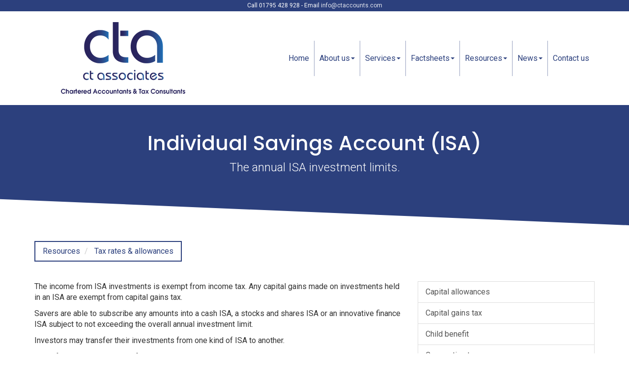

--- FILE ---
content_type: text/html; charset=utf-8
request_url: https://www.ctaccounts.com/resources/tax-rates-and-allowances/individual-savings-account-isa
body_size: 16370
content:

<!doctype html>
<!--[if lt IE 7]> <html lang="en-gb" class="no-js lt-ie9 lt-ie8 lt-ie7"> <![endif]-->
<!--[if IE 7]>    <html lang="en-gb" class="no-js lt-ie9 lt-ie8"> <![endif]-->
<!--[if IE 8]>    <html lang="en-gb" class="no-js lt-ie9"> <![endif]-->
<!--[if gt IE 8]><!--> <html lang="en-gb"> <!--<![endif]-->
	<head><meta http-equiv="X-UA-Compatible" content="IE=edge" /><meta charset="utf-8" /><meta name="viewport" content="width=device-width" /><link rel="shortcut icon" href="/favicon.ico" /><link rel="apple-touch-icon" href="/apple-touch-icon.png" />



<script type="speculationrules">
{
  "prerender": [{
    "where": {
      "and": [
        { "href_matches": "/*" },
        { "not": {"selector_matches": ".do-not-prerender"}}
      ]
    },
    "eagerness": "moderate"
  }]
}
</script>
	<link href="/css/styles.css" rel="stylesheet" type="text/css" media="screen" /><link href="/css/print.css" rel="stylesheet" type="text/css" media="print" /><link href="//fonts.googleapis.com/css?family=Montserrat" rel="stylesheet" type="text/css" media="screen" /><link href="//fonts.googleapis.com/css?family=Open+Sans:400,600,300,700" rel="stylesheet" type="text/css" media="screen" /><script src="//cdn.clientzone.com/framework/3.0/modernizer/modernizr.custom.2.8.3.min.js"></script><script src="//ajax.googleapis.com/ajax/libs/jquery/3.5.1/jquery.min.js"></script><script src="//cdn.clientzone.com/framework/3.0/scripts/settings.js"></script><script src="//cdn.clientzone.com/framework/3.0/scripts/search.js"></script><script src="//cdn.clientzone.com/framework/3.0/bootstrap/bootstrap.min.js"></script><link href="https://www.ctaccounts.com/resources/tax-rates-and-allowances/individual-savings-account-isa" rel="canonical" /><title>
	Individual Savings Account (ISA) Kent : CT Associates
</title></head>
	<body id="body" class="page-resources page-tax-rates-and-allowances page-individual-savings-account-isa">
<form method="post" action="/resources/tax-rates-and-allowances/individual-savings-account-isa" id="form1">
<div class="aspNetHidden">
<input type="hidden" name="__VIEWSTATE" id="__VIEWSTATE" value="R2DAeCz1SaBkF4egosRfaMjiuBzQ/xwl74jSlj/4OmGvlzNElu/F++0nJz+FoEnrr2+dV61IsQEJl2nyQHFgnXDFgxtw8krFbCRfM8SPFVC2s9GZvxUHB3V6z1bCRKDhA623T/rXHPgkiGnEpEcYBZqfrG8LK2VvDzEgP3Ei6DerKLGiT05mW0Cbnr1O4POSZNrOE35zucnaLIDW0uao2eE6xthXvnkWnNhYk50UbUaEufdeu7C63A/pAQOUFSRJMbuglPh/S8Z1vgCwlcD3C+ID9pX0+rmADNyw40g0cdPXzfT7qnsVrWg5X7dASuvKcIlwMvCFLJJ3uoXbgtMFXf7FKEyR1feDH/E5Gnoiz5z0SZ2Bubj5vA/HfX8yNeN1eeLTbMba9Fkvn9ruFLGeS7oTU2A8n/l3Sxg5E6SpnjVr6vhOg81/[base64]/cE4pFtWYU32lXxok1VxFtqQn99kntMRDy7uZ8mfGGxspNEJBJlLmdJyv+qccHzO9jzzuGi8MRVnFIyTxKpqdS7YELnpG1eemCaS7g38qS5fIbhk0dCnddUVKPxnDqqElsL4NFSnhE2DXjAE/GdU8aWvSRaWwX5NmrKp+JxPDSNrSR+U5rS2I6rmtprAoLOYljMT0z10DDkg/y2OKS9qtOHqGh41lZk8YXzj8x8q0hhhFBa66yI4XSjFJsV6sc9Llosph34hdOuMU3hZWMd4cHhvniirpoQGVvOJZoUXYZVYcUwA8GMB278jdY5Qa0hIw0/7ECOnqo2NvdMdfPfeJgoRnAkKMDzZ7p+vKhBEpvMQGIutAGm/g1I3VlABfJPSKgs4MvkygjX/A0oSDN818UJ5Kw7VI7wCQEQBHibJFjyMCeRPF6TA3RMdpR6BwIXYiBQyoly1KFutUosQMXGy/P4gJUkEMNwzlCsTwzotWzZv06XiXDDuo10key+/2dmFCRJqUtIIUQAoW/akpyPdql+2RdXQo+DW5T3c3psJx1GZr/2brDvYa+OhoOTy8ul9KiWDkn8iX52sCs8M1bKtqitm95z9bwX2ORgAaYUC9DnKLDX/KS4lEeHifAyYJgUeIBlTGqF1sh1xYpJROjLia9DupZZ4ZsAeIJnuMgAJxQ4QvICydB7ysodvWGvRKyDcvoZTj+pVU+iXlXQxEngB7pxRi0o8XHpUamlYKq/ZQX6Ou/VA6TokFOp6JcGJ8wZU5rbD2orMXEL2jpmStQMMJzW/CsKmE9C2H1Ue05oLPsB4HiBmzkSkKhwPXQusaG0c5SBwXvaaWU5Q8F9PEKaBPL4Mriv9+wP5i/GrriKhhOjKy9VgaMm+fY0RQUoUCm7cFybi0cRFQeW/5qZ9ANmjJ96Y2SY8oWDfo8kQnJTvQvi+CYPmY9LsnhywZ0hAY6dNwuds6zlIe0jGGhFpr+KRdRaMfw95iQn0DGL64WKHYU/k68wt/79Oh2UwIqf8rmTX2Q9neN658yc6LKPQVZRgfd95bGQIFxf/LG6+oxpnf+XAyAV/1puFOGBFaXrYH9aW0kSfFwW8vHOF85KlFLqPSFgH+A4Pq5hoVEGGIkMy/8EP1h85TR0NuEqeH4x0B0alOmD+MtL/QR2VaAN9DMYiFfsTwKaIwxkBkr3vIg3b7H0XHaX8apfXq/PdgJnE+cBUWXOQ9v4C/2vRH0tigaJhHjcoowhPXLBC48dr27430mUVwjy7WG/kUsHWQnpMGqpSOM0wy0itIrELLTGXQpQE+oaB7fgK4xQWAxIqqynAmvcEiD2bTnnOqvx0CEwvWgaeprtTinrg+ZXG91xec5iWMlVhJZHb0jlYU7Gs52N5AlAoZaRQYK/7BcvFgrEjsRZK7KWxYQ1nnqeuzqWF+0kgmzMP/VRY2SMuMrYWAuMpnGBFlHBh3y5RgP664js0Ib/PPCFiCX0spbFvMtHrm80S3HLI6gxAaVt7HxZJaDpBc6BWfrJF3S5RutIb7ME/[base64]/[base64]/Icq62TGhtHAOCax8h0frTWhfeNIPru+k8dPgG1qs7NlG/bv3LsQCiK1lfP5hyGO2gOFiqfS1guqtu1/+/YsCqNcDONwu9/VltD3BrAiYt/LT2mrQz6m5MXOnNoOxbd/3X3GGDIpFuzkm4+nERWVRqnbo+HcTGdpLCb7fbAKKyJIQuZmMwzt6FA+a/b+6n257ZEg/kxYCo3vgkObgUoCvj1NHWnAP5E2hO9lVrvkI1eiO/YaTuwvQ4blXleSlje+QfjsUucvuKQ/WQpbBEyKRf5FDrJ6fwdoHNgh1w89kJ8rBVWCo3WEnPkUQNOFVLVqY3uWFDYgzyRX9SFkqAsJg8+7folFVjcbL/SqhdiUrGpH9nRjTSuP08S3Ui5yALE7nphBEWFCc7Ig6bCZH+wkb2AfBvsybtWxLnesVBmBxNj5IGd7KDJDn2IRvtd1KLVMOK7Ymj2hNDEGb4iyBzEFKtg5Bl9oqY2zeWqnQyIgc0tIIx6NfNr84GwnghwGt3H+l92C/T0PmBLuo9fOMPghjOGeOBg/snbdo7XjUED6dz5lXJvy+XslI14xVN2jFlzDg5EWiToRJRvm0C745qJ87oTE+xwlz7MTzPwERUDKwGb5nTAhrBnRvG4+V3QEWVU0cIvlYiEV9pml0zE4G0bXeUqmf2onsLnRogkUvsRgIiG7SWvzZ1vm29aAwTdcyQIrolAZzlwOVeCzD/kRKNiLL8z+vSNNZ57Pp226HcRf0/NQLgJxTz1PBX1cT1hBXHxGY1ZsrNxjqXARu2Gi27tkE++qPDt101WB7GjfqxPEjFsPoOZ5Uf0jjht6QwBpEsYdsXL45ovkSPg6OUJoai2H1jKGqSR/Yr4nLltfs2HRnA+WDqFytNBiNzejxhS/WLnH0LfStFUn325Is5Sk9vgPvS0lm8XkbTWiVT8fkvkqtzfmIzl8/JQSL5wSzxWDmxl7lLl2yWeV8iOO2pfWiiuRSnxqNiXJ6nkDaJkcTrrRKJXvN6us21CfXnVGab0wl46YAAxs5CkDdg9r3aRptI/YLVChn4jfmQsbRAzZGuhUxvyUiZstp2EFdU+Cod7hG8GbD+pY0fxFJAWrTZq41I6hHh3+GJOsF+Ee08Rg3rZb+PK9dVN0qmfW16R2546dbpAubVtn+c4b2dmM+q9Z+2erO2AQ/3JJZxGkeoi6yykBSPOF+MCYU7VK2RoLD0xPCaxskSLYucaB75n+eqrHGNMoqbF0bLBr5J2puHD9vQuTOw3REgon1cgTO8VRXs1BFbrziov5x63gl6fSClYSjXeGy4Av8qPOUIGggLcBzgYZvoGFNNw5OPPr+KrzYDiZqCPbaoHSHPhK5w/GoIYj+XUdJGfGAhuVzdjy/nK7q5tsMIwJjJmGtiuXwi/MH9W4LQaTOuQVRUWmBjsKfZZc/gB/[base64]/1Fk9dPBK8Mz0wB5c0arMaagn2sCKhR3oJyfF74Fb+iY3vAqAhHUCTMfzoochLbS26+2S1dMz2VVhLbMDRXrGjgBLZt0YwLllgXzdLYrpqoieuKVQ60vY47CwqbILR0NtLXXqu+AARxqiimdrEgB/UVLBtdKhUuPuPWW3Qx2yGJ9JfF8IJCZaU0QIcyUV2Liwh7SmkV73wVnwAV6hXg5jm+lMjNj0BXQzNq1+71w/IJ63H23NH/835otWH7tvwK9mJL6srCFh2xF9qsIvY11efuLtMrZ3kbh7fzwVYqIleg/ljZsuj6zzaLpBG9kbr93gvwdtDQip4aUEXMAWzlKxAI4TOA4ag4qwvfFxXFOcFo3A+dIzpDtymmrsDZj8Wdi/2AsIu+Yyws3Qu57/6EVCqRzdqCzUFhZgA2GiYQf/fsUqRK/ofub1bTiPbFmIJA18awnZjA9CUjbHYd17L2jdb+oB0Td6nvTSmUbfLdaPgooNKffoMAgIgHEVuklQ7fBFDyDwLnJsiuaMJXUi5GUfR6Dh+kZqH7vCXtzgqv7n6zTvqavcUckhgQKmxcLQiJ/NnP8jzKis4soLKFeEuuwvEvn+4FeOlpfRWdZ4xR9LQ9Ow1Urtk5JXUb4kEcAwsls5q7sdJue1yJjNH6pgRrw+e7Pw1bJOYEQAozDsDP/dIScAfPBkRPcxlcrJ7qEJO5YVrpJa5QlVfE1KcqK96tLprhgS1lsR/qouGDReBahVOgS3JVhJi3vEnPf+4F/rTfidM3t23GcW1CXI1QAfCCMnzgB76N4sgG8zyg793lbrmWWUMJxoGJc46uTBQVXkC+fxGyR9J6cbO55Lolfrg6USZ54ny6dyJ0ZIcBzNIusPnZFAf+VyJd0iQRAO5lV5rJebl7K5/Vnvm0o6tOGJA92SMsOyOAd2LxjG1Bolt9BlouR9QCmi7q4XXPZFLqg4lqthFr+V3c/[base64]/WI/N8P9VJdOP7z8xC9qnKp0iiZY5f5RrBm2GHaxcg3PxqBrTcjEiSWjSIGUzRJtX13Re+uun478Y0GjxszakU7mV8S8i26KVx8ZyBpjpZFLWbc0fhT/yTBDkVKljEuWf+W2e17KJdiCC0IXwyn4mn3Jf+7lQ4UoEFySow5GrJCZOflevQpfAB/ruI6UfQg9eK6ufMSeJzJS4nyaHpEo2wWqEZ0DneWw/ybis1Y5MR3l5SZ9qd2AmNmVYXzJ01T0b44Iln7USZgojEalB0Ox6UzjXu1g/BL07jt4djOgMADKSgNyBBKog3H152KSVzSpXkeDbyged6CDvFHCBRR3Iy9fytgE0YOmgO0DGNJq4ktiXfRCcvT+MOWxo2aGhR4Q4rNoHaFLB9HzlnPhx7BlGogNOZCwD9v3AO7LO/Z5ObL4QVMbslHCTKWCy9sCxeKCD30YU3nQUoHZZTxc/sawPgTW+HyJuAPvBoZgWm/jquLpVPBgrPEjc8S/4ANaw27WreL5+oxc3Ux/PvNR3bCT+qzMLCUamMwJCrmcyGp+ePaNvIt7l1JnW0fjvb/VRfbsKJBnsA/V9s4Ko7WOa5Nf170SIldSlB3LWdMNUjhttdBgzsInE79u4KxaYBoEYjEUy+ZDK5j5NJGMOjf0j6fpxnZZtSp7+b8gb8R/g+WkO0g6Uj3BAsMrOx7tS/hq2BP2nNPBhqJG82e5lV+QxWTq0uJCABI1GrwCcfOW75eY7mcJbHGdVSEgWPg1cnCrvfjyFPwITFy4kDDBOM3SBz4rdEZt7Hqn6Y7l/6kFChYHK/ZuM+74MEkEI6YAJVlIMX62z9yAWKTJt1Ut0yVuq6WnrQEK3tbuT41b90JwowkoA6X8LJi5dOQKHv16nJTxCBPDSYxJCcsukCiKzdYWjgOq6VwalYrDrIGHmwBJvGaCA8KH/gK+50RLwuNFlNuNl1WB3KoFkeUGit2SEXQo44JO3TcmUBqR/[base64]/ePGTbyHmSDcYmpMDmsc6rdtdj6IA0gulxs3MiZRF6NEZADqgWB9ghuUj3LVX+vuuIGxMAYhGA9j5mAEXUEPIi30RxKKP7SutwRT52IWplnh2Tl0JKhBik/YjCA9pOO8EddLud+yCZ9etW8sBXvhH5fsXCzMD0UhP+LGDwUkUAKA+SZmL9iaix0yiScqIYi0P5tcNtImYM0+VGIYQVB5YF4ys27lwfGuyl+btRocg7WNZ58cMi/JmDH9OTkXWdRKJ7yJkq7yUobS2XgnKKEzxKcP+dOSOlAV8jbDJuVtXkDK9u4qFiCmIYz7YziVteDCp+q9FpORMGYuvaXmMtZGuet8w0Lr7/Pp7PgCQRKcMeMsCE+e+yBDTdKy+Xm4Wnu507AAjpweSU10VlPWmetJOuHWo3/4dXGIm//I7sGLwXRKOOJBWGSNmuZMkNoE3SnoYnZDKOaFV/DPrCqb87bCm90zB5thx0cvz+2Q8rOtnJGJANyMgHp3QXLQ+xf3+j41iHlMjScxZwDAf7DG0lKPbqMJm5vYYe3PjJW30JEjw/zp5XgGrPV53mTtX087T2L3PRdgECXz1MpK7Nuy6QYuRjwuP5ibpmvSX9tnDpMA4mNZfwZsEbNWf45QVEj3TFhKLkVaE2hGRjER/VA2lKz3sfM/ggQiIdg/0FDk/HdT+JGc+gkW+anURNrndFUuytXQpOU1SX6itRSLAwA7Fn396o5eUxp2jLZda+YB5qjROgY6r1/gOfEha/2g4JlWi/ICzkk/2fj2TeznllLJY/Dj0In07SL09dtHkNhmV8d6eFHZUMzZCfFHtaGvu1M+0TpV4FZnpxJl4pRDRdxheIWbFxYMTBgFuBfGrcLftGwS9WznpF3lVyHZ/[base64]/NNUslqJ0S8ZLgQkfECHmb/PikiOQZrvn7PV/JuC7l84Iua2aJ6kv2IczKAKVqFq3WM8mrDbaMBnEjKx0oLlbRrSvs8kQ8r7zmoGpZc2EWXFKvl8mVeHQK6PjXK4latZAKCcvxA16JPUx/MGGPhyZKblfHbGucUR1ClucK/gQU68lb7OSiarKFj8RDJilZ60Nn9vK049JL0ZHrHYUO6hsIrLTaq/[base64]/5lROvmQB0jvS166vJ1NXXG/xco06C/0xwslMcP60dCuTpiRKpGMO+2fH+2R5+RJD58Jxse+H/K4Nm1kPWP1apcxve+vvwxRDa2N6uDEt29+AF91HXUtJYAhrTwMy1FMzGZVF2p/pEY4f/w2XDUq0E1BWbqSPJxRqpaMwVmwX1CSMKZT3uZSgbddVgXuw0tWeMnOBRcj48qIN4iZNBIGD+a5dfHqOIKiN4hE7Cqz1BrQVFlzSOWEt82HNnFAz/f3o0/QnH9LRUvvgYGlF0PSCGMoFuR75hPKiKzuvNGanISHNv9RJsVqysh45ZxXDg8MaewRXabym8uvZLhHSB8A1AjeMKxxCUnOjqxYo2F33Sj8n0Bz07glo9lg6xvVEy06CQ18u7kwphJbTnAoCXWAOqol6V92r0Dh2/nhhi5oHUDPoh6rCKrCny4kRKIHhlJjNErOG0521us+OiTtebgmeSeLBT1fO3eZRaBarcFtFXzS7YdTJGNHCZ/m7kdjXUJxWpdKltY4v3ksYIOii++GENxBVHHlpe9zkWhRbfF7u8V84ZrkQ/ZRx4Hwx2Ih4dt7g34NlimQiIjId7f8eUjNqMM0jhVjbmE2vxMLaWkarR+iEV/wQlX+xnygZBzFdNIifLoqlER0LtloLu/86dG/YJIJNa0nNru4kSkDq8pY/Ewk9KLtOG0Mavyq4wx8ZazvbWqjy9770U4x4XgTqo/4HqGW6086vye5CAqxnRZL337CL1WPweWUz0UMt40MhGWddE1XB2heGyAMKyb/8zodDKxGBj+Uz+y2sjaLJ0PYdSgOqqHnQiin0y3RcgtppdAWMcmFueFuRF14BDNrl9LFDxnz1GQ+tfgAOOhOTwy5ycj6VVXkD0BHZit5XxB328sGZvmkiwQRAeggOhb2EFsuHUzeb/9f9cWG5cBXpojAZcZoACHlfec50ylArkkbCQnMbM2xANGiR5y6vTe4mJ0hRoC8syEDuLfhuRLtMPVoVNprKBImu7FdIf8q0YF3FiVJjPoDs3IZ+3Lt/Q/wH0izQ/YPy5FP17ZdnFgLx2zcUhtS5xLNEQFHPn994lzn/4yZXfWlw825ZTJzRhi5xqVk0a5zpuQkSwV0FZT20a8rIu/K7hJ8WEoDsFWRiXce9isXttp9AIw8127nAva5mBqjhFE8kEATlII2Wnjelt1UrrY46C+r46R8M/7S300hMya68luXWlvxNMCWCvZkna5HGzZwsZcHDvY0kwsdOCdB44ejz7WD97GGZfv330bl6FlVnTwtpElEualUN8znmoHVrSWIfiOYDjClTvKGcl/nGphKBGKHIu2S2QZYZ+x6IGHOAN99YLTO3UQEy/MdLeUHbOg5p9nQsfwTMA13ai6VIit+Idm9S4rxc4TYF9GwNT9rqN2hEZEzfITidCFhUVHK+GcEYCoLya0ZZGc/joP4QivcMNkfdYd5zyL4BSh1KrUHnZPm3DyFAM5tIIu1lgEjlzNsVWmCBCkgy2DMwcSL4HP49NCqi8MugRmlkchv2Sngnp0G3ztfGB1P89c7ODYRzAEM3+P/2FiOOvPtzOoCUhpIz34OeSwYLgiXEq62cwB4yFO2+bG6lTv1BP750jN/7mwiYMtjzKbTjUj/MRUGQJvSOwTaLswrSwQDrHR5LMI+u7ev4Gn1pO+EOVrCFDAbsV610lDVO7Gv47A/RTImrszhCxLMKEVqoQDH3ujmFpEqWVsVgV9dbu+eeZwyeEzkwHYAGgYO3OQCmlT68jAEoMGfRiG0Qlcoo3cviwDHH1PaYJiF2R0YHtmH1gYal1uJv7l1PKxdnJ2n8BRLgPOe1GLtsimRefNmGC8ma994usBxMk3xzBqkwWI1ZbtOekQN3yAvImyPHx0U4K/I2mGp79Gd/UDTKD00GUQ/NQaANQLoaP5OMQmwGdV8jPRJOQPs8MR8sr6Q6TPrkehX4/RhSqnSpkyevZaJJBDFGj5FCpHOGpoZhPfDYk+b70GRhOFBn19AWAX6pWh/wXeSkExPH3WRXKyP+lckFHPtVDQaKsUSkh2+QXMDECh5+ZAptT90PC2O1zbYPPG7KvEh1AhtO1THSSnuehLJLncfn8QwnJ+GQSGYtFEC1I5DmHP2lnVZThwVDKd2W4ujxpBh2ysprMf2UwIE2aD09rftGnt/SgB2qUw71wVEzWQXg4i0t" />
</div>
<!-- IE6 warning and Accessibility links -->
        <div class="container">
	<div class="access-links">
	<h2 id="page-top">Accessibility links</h2>
	<ul>
		<li><a href="#skip-to-content" title="">Skip to content</a></li>
		<li><a href="/accessibility" title="">Accessibility Help</a></li>
	</ul>
</div>
	<div class="browser-wrap">
    <div class="chromeframe" style="display: none;">
        <p>You are using an outdated browser. <a href="https://browse-better.com/">Upgrade your browser today</a> for a better experience of this site and many others.</p>
    </div>

    <!--[if IE]> 
        <div class="chromeframe-ie">
            <p>You are using an outdated browser. <a href="https://browse-better.com/">Upgrade your browser today</a> for a better experience of this site and many others.</p>
        </div>
        <div class="small">
            <p>If you are having trouble viewing this website and would like some information please contact us on the details below...</p>
            <p>Tel: 01795 428 928</p>
            <p>Email: <a href="mailto:info@ctaccounts.com">info@ctaccounts.com</a></p>
            <p>Address: <span itemscope itemtype="http://schema.org/AccountingService" class="address-mini">CT Associates, 
<span itemprop="address" itemscope itemtype="http://schema.org/PostalAddress">
<span itemprop="streetAddress">3 Conqueror Court</span>, <span itemprop="addressLocality"> Sittingbourne</span>, <span itemprop="addressRegion">Kent</span> <span itemprop="postalCode"> ME10 5BH</span>
</span>
</span></p>
        </div>
    <![endif]-->
</div>
</div>
        <!-- / IE6 warning and Accessibility links -->
        <div class="site-wrap">
            
                <div class="details-wrap">
                    <div class="container">
                        <div class="row">
                            <div class="col-sm-12 text-center">
                                <p>Call 01795 428 928 - Email <a href="mailto:info@ctaccounts.com">info@ctaccounts.com</a></p>
                            </div>
                        </div>
                    </div>
                </div>
            
            <header class="site-header-wrap">
                <div class="container">
                    <div class="row v-align-children">
                        <div class="col-sm-2 col-md-4">
                            <a href="/" title="CT Associates, Accountants Sittingbourne" id="print-logo">
                                <img src="/img/logo.png" alt="CT Associates logo" id="logo" class="img-responsive">
                            </a>
                        </div>
                        <div class="col-sm-10 col-md-8">
                            <nav>
  <div class="navbar navbar-default"><div class="navbar-header"><button type="button" class="navbar-toggle" data-toggle="collapse" data-target=".navbar-collapse"><span class="icon-bar"></span><span class="icon-bar"></span><span class="icon-bar"></span><span class="burger-menu-title">MENU</span></button></div><div class="navbar-collapse collapse">
<ul data-cmsnoindex="true" class="nav navbar-nav">
<li><a target="_self" title="Home" href="/">Home</a></li>
<li class="dropdown">
<a class="dropdown-toggle" data-toggle="dropdown" href="/about-us" title="About us" target="_self">About us<b class="caret"></b></a>
<ul class="dropdown-menu">
<li><a target="_self" title="Overview" href="/about-us">Overview</a></li>
<li><a target="_self" title="Our Team" href="/about-us/our-team">Our Team</a></li>
<li><a target="_self" title="Testimonials" href="/about-us/testimonials">Testimonials</a></li>
</ul>
</li>
<li class="dropdown">
<a class="dropdown-toggle" data-toggle="dropdown" href="/services" title="Services" target="_self">Services<b class="caret"></b></a>
<ul class="dropdown-menu">
<li><a target="_self" title="Overview" href="/services">Overview</a></li>
<li><a target="_self" title="Accountancy services" href="/services/accountancy-services">Accountancy services</a></li>
<li><a target="_self" title="Business start-up" href="/services/business-start-up">Business start-up</a></li>
<li><a target="_self" title="Management accounts & business planning" href="/services/management-accounts-and-business-planning">Management accounts & business planning</a></li>
<li><a target="_self" title="Payroll & bookkeeping" href="/services/payroll-and-bookkeeping">Payroll & bookkeeping</a></li>
<li><a target="_self" title="Systems advice" href="/services/systems-advice">Systems advice</a></li>
<li><a target="_self" title="Taxation" href="/services/taxation">Taxation</a></li>
<li><a target="_self" title="Tax Investigation Insurance" href="/services/tax-investigation-insurance">Tax Investigation Insurance</a></li>
</ul>
</li>
<li class="dropdown">
<a class="dropdown-toggle" data-toggle="dropdown" href="/factsheets" title="Factsheets" target="_self">Factsheets<b class="caret"></b></a>
<ul class="dropdown-menu">
<li><a target="_self" title="Overview" href="/factsheets">Overview</a></li>
<li><a target="_self" title="Capital taxes" href="/factsheets/capital-taxes">Capital taxes</a></li>
<li><a target="_self" title="Corporate and business tax" href="/factsheets/corporate-and-business-tax">Corporate and business tax</a></li>
<li><a target="_self" title="Employment and related matters" href="/factsheets/employment-and-related-matters">Employment and related matters</a></li>
<li><a target="_self" title="Employment issues (tax)" href="/factsheets/employment-issues-tax">Employment issues (tax)</a></li>
<li><a target="_self" title="General business" href="/factsheets/general-business">General business</a></li>
<li><a target="_self" title="ICT" href="/factsheets/ict">ICT</a></li>
<li><a target="_self" title="Pensions" href="/factsheets/pensions">Pensions</a></li>
<li><a target="_self" title="Personal tax" href="/factsheets/personal-tax">Personal tax</a></li>
<li><a target="_self" title="Specialist areas" href="/factsheets/specialist-areas">Specialist areas</a></li>
<li><a target="_self" title="Starting up in business" href="/factsheets/starting-up-in-business">Starting up in business</a></li>
<li><a target="_self" title="VAT" href="/factsheets/vat">VAT</a></li>
</ul>
</li>
<li class="dropdown">
<a class="dropdown-toggle" data-toggle="dropdown" href="/resources" title="Resources" target="_self">Resources<b class="caret"></b></a>
<ul class="dropdown-menu">
<li><a target="_self" title="Overview" href="/resources">Overview</a></li>
<li><a target="_self" title="Downloadable forms" href="/resources/downloadable-forms">Downloadable forms</a></li>
<li><a target="_self" title="Market data" href="/resources/market-data">Market data</a></li>
<li><a target="_self" title="Online calculators" href="/resources/online-calculators">Online calculators</a></li>
<li><a target="_self" title="Tax calendar" href="/resources/tax-calendar">Tax calendar</a></li>
<li><a target="_self" title="Tax rates & allowances" href="/resources/tax-rates-and-allowances">Tax rates & allowances</a></li>
<li><a target="_self" title="Useful links" href="/resources/useful-links">Useful links</a></li>
</ul>
</li>
<li class="dropdown">
<a class="dropdown-toggle" data-toggle="dropdown" href="/news" title="News" target="_self">News<b class="caret"></b></a>
<ul class="dropdown-menu">
<li><a target="_self" title="Overview" href="/news">Overview</a></li>
<li><a target="_self" title="Autumn Budget" href="/news/autumn-budget">Autumn Budget</a></li>
<li><a target="_self" title="Spring Statement" href="/news/spring-statement">Spring Statement</a></li>
<li><a target="_self" title="Hot Topic" href="/news/hot-topic">Hot Topic</a></li>
<li><a target="_self" title="Latest News for Business" href="/news/latest-news-for-business">Latest News for Business</a></li>
</ul>
</li>
<li><a target="_self" title="Contact us" href="/contact-us">Contact us</a></li>
</ul>
</div></div>
</nav>
                        </div>
                    </div>
                </div>
            </header>
            
            
                <div class="page-title-wrap">
                    <div class="container">
                        <div class="content">
                            <h1>Individual Savings Account (ISA)</h1>
                            <p class="lead">The annual ISA investment limits.</p>
                        </div>
                    </div>
                    <svg class="separator" xmlns="http://www.w3.org/2000/svg" preserveaspectratio="none" viewbox="0 0 100 100" height="50" width="100%" version="1.1">
                        <path d="M-50 0 L100 80 L100 -90 Z"></path>
                    </svg>
                </div>
            
            <div class="site-main-content-wrap">
                <!-- Skip to content link - place just before main content! -->
                <a name="skip-to-content" class="skip-to-content"></a>
                <!-- / Skip to content link -->
                <div class="container soft-ends-largest">
	
<accsys_noindex>

        <ol class="breadcrumb">
    
        <li >
        
         <a href='/resources' title='Resources' target="_self">Resources</a>
        </li>
    
        <li >
        
         <a href='/resources/tax-rates-and-allowances' title='Tax rates & allowances' target="_self">Tax rates & allowances</a>
        </li>
    
        </ol>
    
</accsys_noindex>

    <div class="row">
        <div class="col-sm-8">
            
<p>The income from ISA investments is exempt from income tax. Any capital gains made on investments held in an ISA are exempt from capital gains tax.</p>
<p>Savers are able to subscribe any amounts into a cash ISA, a stocks and shares ISA or an innovative finance ISA subject to not exceeding the overall annual investment limit.</p>
<p>Investors may transfer their investments from one kind of ISA to another.</p>
<p>The Lifetime ISA is available for those aged between 18 and 40. Save up to &pound;4,000 each year up until the age of 50, and receive a government bonus of 25% (a bonus of up to &pound;1,000 a year). Savers can use some or all of the money to buy their first home, or keep it until they are aged 60 when the account can be accessed tax free. Conditions apply to the account holder and property purchased.  Penalties apply if funds are withdrawn in other circumstances.</p>
<p>A Help to Buy ISA provides a tax free savings account for first time buyers wishing to save for a home. The scheme provides a government bonus to each person who has saved into a Help to Buy ISA at the point they use their savings to purchase their first home. For every &pound;200 a first time buyer saves, the government will provide a &pound;50 bonus up to a maximum bonus of &pound;3,000 on &pound;12,000 of savings. The bonus will be paid in the form of a voucher when the first home is purchased. Conditions apply to the account holder and to the property purchased. Help to Buy ISAs closed to new savers on 30 November 2019. Existing holders can continue saving until 30 November 2029 and will have until 1 December 2030 to claim their bonus.</p>
<table class="table isa-table">
    <thead>
        <tr>
            <th>Limits</th>
            <th>2025/26 (&pound;)</th>
            <th>2024/25 (&pound;)</th>
        </tr>
    </thead>
    <tbody>
        <tr>
            <td>Overall annual investment limit</td>
            <td>20,000</td>
            <td>20,000</td>
        </tr>
        <tr>
            <td>Junior ISA annual investment limit</td>
            <td>9,000</td>
            <td>9,000</td>
        </tr>
        <tr>
            <td>Help to Buy ISA monthly subscription limit</td>
            <td>200</td>
            <td>200</td>
        </tr>
        <tr>
            <td>Lifetime ISA annual investment limit</td>
            <td>4,000</td>
            <td>4,000</td>
        </tr>
    </tbody>
</table>

        </div>
        <div class="col-sm-4">
            <nav>
  <div class="content-page-nav-list-wrap">
<div class="list-group">
<a class="list-group-item" title="Capital allowances" target="_self" href="/resources/tax-rates-and-allowances/capital-allowances">Capital allowances</a>
<a class="list-group-item" title="Capital gains tax" target="_self" href="/resources/tax-rates-and-allowances/capital-gains-tax">Capital gains tax</a>
<a class="list-group-item" title="Child benefit" target="_self" href="/resources/tax-rates-and-allowances/child-benefit">Child benefit</a>
<a class="list-group-item" title="Corporation tax" target="_self" href="/resources/tax-rates-and-allowances/corporation-tax">Corporation tax</a>
<a class="list-group-item" title="Income tax" target="_self" href="/resources/tax-rates-and-allowances/income-tax">Income tax</a>
<a class="list-group-item active" title="Individual Savings Account (ISA)" target="_self" href="/resources/tax-rates-and-allowances/individual-savings-account-isa">Individual Savings Account (ISA)</a>
<a class="list-group-item" title="Inheritance tax" target="_self" href="/resources/tax-rates-and-allowances/inheritance-tax">Inheritance tax</a>
<a class="list-group-item" title="Minimum wage" target="_self" href="/resources/tax-rates-and-allowances/minimum-wage">Minimum wage</a>
<a class="list-group-item" title="National insurance" target="_self" href="/resources/tax-rates-and-allowances/national-insurance">National insurance</a>
<a class="list-group-item" title="Pensions" target="_self" href="/resources/tax-rates-and-allowances/pensions">Pensions</a>
<a class="list-group-item" title="Stamp duty & land taxes" target="_self" href="/resources/tax-rates-and-allowances/stamp-duty-and-land-taxes">Stamp duty & land taxes</a>
<a class="list-group-item" title="Statutory pay" target="_self" href="/resources/tax-rates-and-allowances/statutory-pay">Statutory pay</a>
<a class="list-group-item" title="Tax reliefs for individuals" target="_self" href="/resources/tax-rates-and-allowances/tax-reliefs-for-individuals">Tax reliefs for individuals</a>
<a class="list-group-item" title="Value added tax" target="_self" href="/resources/tax-rates-and-allowances/value-added-tax">Value added tax</a>
<a class="list-group-item" title="Vehicles" target="_self" href="/resources/tax-rates-and-allowances/vehicles">Vehicles</a>
</div>
</div>
</nav>
        </div>
    </div>
</div>




            </div>
            <div class="social-wrap">
                <div class="container">
                    <div class="row">
                        <div class="col-sm-8 col-sm-offset-2">
                            <div id="searchareaWidget" class="form-search">
  
<div class="input-group">
    <input name="ctl00$ctl00$ctl07$txtSearchBox" type="text" id="ctl07_txtSearchBox" class="form-control search-query" placeholder="Site Search..." />
    
    <span class="input-group-btn">
	    <button class="btn btn-default search-button" value="<span class='glyphicon glyphicon-search'></span>" type="button" onclick="dosearch('search','ctl07_txtSearchBox');" >
	    <span class='glyphicon glyphicon-search'></span>
	    </button>
	</span>
    
</div>
  <script type="text/javascript">

        var $searchinput = $('.search-query');

        // Hook the key down event for the search input box and enter being pressed. Redirect the browser to the relevant search page to emulate the
        // search submit button press operation which in this case isn't available.
        $searchinput.keydown(function(event){

        if (event.keyCode == 13)
        {
        event.preventDefault();
        window.location = "/search?Q="+$searchinput.val();
        }

        });
      </script>
</div>
                        </div>
                    </div>
                </div>
            </div>
            <footer class="site-footer-wrap">
                <svg class="separator" xmlns="http://www.w3.org/2000/svg" preserveaspectratio="none" viewbox="0 0 100 100" height="50" width="100%" version="1.1">
                    <path d="M0 0 L100 100 L1000 0 Z"></path>
                </svg>
                <div class="soft-top-large soft-bottom">
                    <div class="container">
                        <div class="row">
                            <div class="col-sm-5 vertical-divider">
                                <h5>Quick links</h5>
                                <p class="mini-site-map">
                                    <span id="minisitemapwidget">
  <a href="/home" title="Home" target="_self">Home</a> | <a href="/contact-us" title="Contact us" target="_self">Contact us</a> | <a href="/site-map" title="Site map" target="_self">Site map</a> | <a href="/accessibility" title="Accessibility" target="_self">Accessibility</a> | <a href="/disclaimer" title="Disclaimer" target="_self">Disclaimer</a> | <a href="/privacy" title="Privacy" target="_self">Privacy</a> | <a href="/help" title="Help" target="_self">Help</a> | </span>
                                </p>
                                <div class="xs-block">
                                    <h5>Address</h5>
                                    <address><span itemscope itemtype="http://schema.org/AccountingService" class="address-mini">CT Associates, 
<span itemprop="address" itemscope itemtype="http://schema.org/PostalAddress">
<span itemprop="streetAddress">3 Conqueror Court</span>, <span itemprop="addressLocality"> Sittingbourne</span>, <span itemprop="addressRegion">Kent</span> <span itemprop="postalCode"> ME10 5BH</span>
</span>
</span></address>
									<p class="powered-by"><a href="https://www.yourfirmonline.co.uk" title="powered by totalSOLUTION. Click here to find out how totalSOLUTION can help your accountancy firm" target="_blank" rel="noopener noreferrer" >powered by total<strong>SOLUTION</strong></a></p>
                                </div>
                            </div>
                            <div class="col-sm-2">
                                <div class="xs-block">
                                    <h5>Contact Us</h5>
                                    <p>
                                        <span class="phone">
                                            <small>Please call:</small>
                                            <br>
                                            <a href="tel:01795 428 928">
                                                <span aria-hidden="true" class="glyphicon glyphicon-earphone"></span> 01795 428 928</a>
                                        </span>
                                    </p>
                                    <p>
                                        <span class="email">
                                            <small>Or email us:</small>
                                            <br>
                                            <a href="mailto:info@ctaccounts.com">
                                                <span aria-hidden="true" class="glyphicon glyphicon-envelope"></span> info@ctaccounts.com</a>
                                        </span>
                                    </p>
                                </div>
                            </div>
                            <div class="col-sm-3">
                                <div class="xs-block">
                                    <h5>Copyright</h5>
                                    <p>&COPY; 2025 CT Associates (Kent) Ltd. All rights reserved.</p>
                                    <small>We use cookies on this website, you can find <a href="/privacy#cookies">more information about cookies here</a>.</small>
                                </div>
                            </div>
							<div class="col-sm-2">
								<object class="icaew-logo" data="//cdn.clientzone.com/images/accreditation/icaew-w.svg" type="image/svg+xml"></object>
							</div>
                        </div>
                    </div>
                </div>
            </footer>
        </div>
        <!--/end site-wrap -->
        <!-- Scripts go here -->
        <script src="//cdn.clientzone.com/framework/3.0/scripts/placeholder.min.js"></script>
        <script src="/scripts/scripts.js"></script>
<!--[if lt IE 9]>
      <script src="//cdn.clientzone.com/framework/3.0/Bootstrap/respond.min.js"></script>
    <![endif]-->



<script type='application/ld+json'> 
{
  "@context": "http://www.schema.org",
  "@type": "AccountingService",
  "name": "CT Associates",
  "url": "https://www.ctaccounts.com/resources/tax-rates-and-allowances/individual-savings-account-isa",
  "logo": "https://www.ctaccounts.com/img/logo.png",
  "image": "https://www.ctaccounts.com/img/logo.png",
  "description": "CT Associates are accountants in Sittingbourne with clients across the region.",
  "address": {
    "@type": "PostalAddress",
    "streetAddress": "3 Conqueror Court",
    "addressLocality": "Sittingbourne",
    "addressRegion": "Kent",
    "postalCode": "ME10 5BH",
    "addressCountry": "GB",
	"telephone": "+44(0)1795 428 928"

  },
  "geo": {
    "@type": "GeoCoordinates",
    "latitude": "51.350386",
    "longitude": "0.712717"
  },
  "hasMap": "https://www.google.co.uk/maps/place/CT+Associates/@51.350386,0.712717,16z",
  "openingHours": "Mo, Tu, We, Th, Fr 09:00-17:00",
  "contactPoint": {
    "@type": "ContactPoint",
    "telephone": "+44(0)1795 428 928",
    "contactType": "Customer Support"
  }
}
</script>



<script type="application/ld+json">
{ "@context" : "https://schema.org",
  "@type" : "Organization",
  "name" : "CT Associates",
 "legalName" : "CT Associates (Kent) Ltd",	
  "url" : "https://www.ctaccounts.com",
  "sameAs" : [ "https://find-and-update.company-information.service.gov.uk/company/09002098",
"https://find.icaew.com/firms/sittingbourne/c-t-associates-kent-ltd/Z1lGFjE",
"https://www.facebook.com/ctaccounts/?locale=en_GB"] 
}
</script>

<script type="application/ld+json">
    {
      "@context" : "https://schema.org",
      "@type" : "WebSite",
      "name" : "CT Associates",
       "alternateName": ["CT Associates Chartered Accountants",
       "CT Associates (Kent) Ltd"],
      "url" : "https://www.ctaccounts.com"
    }
  </script>
<div class="aspNetHidden">

	<input type="hidden" name="__VIEWSTATEGENERATOR" id="__VIEWSTATEGENERATOR" value="CA3178DF" />
	<input type="hidden" name="__EVENTVALIDATION" id="__EVENTVALIDATION" value="q7C8YgMcV00a3bIPbDfi2kguc0h6bhZEnhbiEQ3qoyI+KSgchg4MuizPTbBvpJ86ZOXh9ClV2JOZEXvsbaf+laANJch4Xzi4cyJwwcs2mgJkmriPmvrr8ncGjs0q7vs2" />
</div></form>
<!-- Pre-EndBody -->
</body>
</html>
